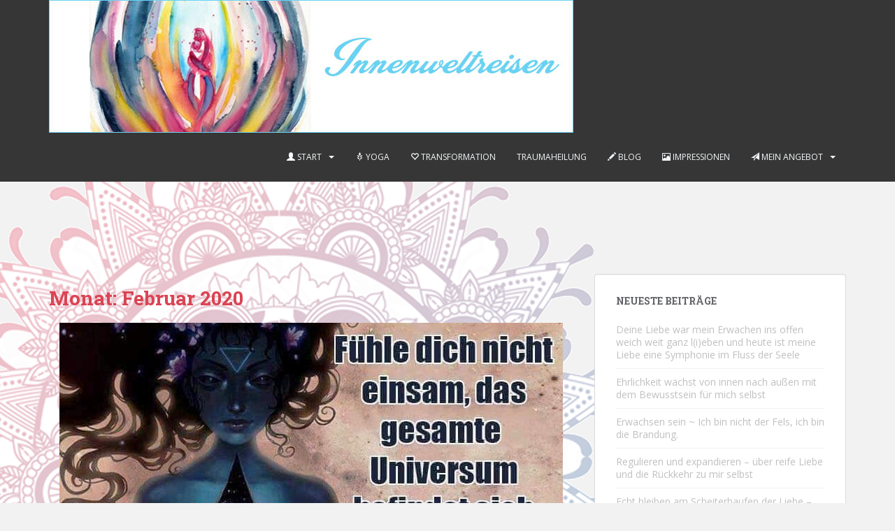

--- FILE ---
content_type: text/html; charset=UTF-8
request_url: http://www.innenweltreisen.at/2020/02/
body_size: 63576
content:

Warning: Trying to access array offset on true in /home/.sites/285/site2691155/web/wp-content/plugins/wc-gallery/includes/functions.php on line 758

Warning: Trying to access array offset on true in /home/.sites/285/site2691155/web/wp-content/plugins/wc-gallery/includes/functions.php on line 759

Warning: Trying to access array offset on true in /home/.sites/285/site2691155/web/wp-content/plugins/wc-gallery/includes/functions.php on line 760

Warning: Trying to access array offset on true in /home/.sites/285/site2691155/web/wp-content/plugins/wc-gallery/includes/functions.php on line 761
<!doctype html>
<!--[if !IE]>
<html class="no-js non-ie" lang="de"> <![endif]-->
<!--[if IE 7 ]>
<html class="no-js ie7" lang="de"> <![endif]-->
<!--[if IE 8 ]>
<html class="no-js ie8" lang="de"> <![endif]-->
<!--[if IE 9 ]>
<html class="no-js ie9" lang="de"> <![endif]-->
<!--[if gt IE 9]><!-->
<html class="no-js" lang="de"> <!--<![endif]-->
<head>
<meta charset="UTF-8">
<meta name="viewport" content="width=device-width, initial-scale=1">
<meta name="theme-color" content="">
<link rel="profile" href="http://gmpg.org/xfn/11">

<title>Februar 2020 &#8211; innenweltreisen.at</title>
<meta name='robots' content='max-image-preview:large' />
	<style>img:is([sizes="auto" i], [sizes^="auto," i]) { contain-intrinsic-size: 3000px 1500px }</style>
	<link rel='dns-prefetch' href='//fonts.googleapis.com' />
<link rel="alternate" type="application/rss+xml" title="innenweltreisen.at &raquo; Feed" href="http://www.innenweltreisen.at/feed/" />
<link rel="alternate" type="application/rss+xml" title="innenweltreisen.at &raquo; Kommentar-Feed" href="http://www.innenweltreisen.at/comments/feed/" />
<script type="text/javascript">
/* <![CDATA[ */
window._wpemojiSettings = {"baseUrl":"https:\/\/s.w.org\/images\/core\/emoji\/16.0.1\/72x72\/","ext":".png","svgUrl":"https:\/\/s.w.org\/images\/core\/emoji\/16.0.1\/svg\/","svgExt":".svg","source":{"concatemoji":"http:\/\/www.innenweltreisen.at\/wp-includes\/js\/wp-emoji-release.min.js?ver=6.8.3"}};
/*! This file is auto-generated */
!function(s,n){var o,i,e;function c(e){try{var t={supportTests:e,timestamp:(new Date).valueOf()};sessionStorage.setItem(o,JSON.stringify(t))}catch(e){}}function p(e,t,n){e.clearRect(0,0,e.canvas.width,e.canvas.height),e.fillText(t,0,0);var t=new Uint32Array(e.getImageData(0,0,e.canvas.width,e.canvas.height).data),a=(e.clearRect(0,0,e.canvas.width,e.canvas.height),e.fillText(n,0,0),new Uint32Array(e.getImageData(0,0,e.canvas.width,e.canvas.height).data));return t.every(function(e,t){return e===a[t]})}function u(e,t){e.clearRect(0,0,e.canvas.width,e.canvas.height),e.fillText(t,0,0);for(var n=e.getImageData(16,16,1,1),a=0;a<n.data.length;a++)if(0!==n.data[a])return!1;return!0}function f(e,t,n,a){switch(t){case"flag":return n(e,"\ud83c\udff3\ufe0f\u200d\u26a7\ufe0f","\ud83c\udff3\ufe0f\u200b\u26a7\ufe0f")?!1:!n(e,"\ud83c\udde8\ud83c\uddf6","\ud83c\udde8\u200b\ud83c\uddf6")&&!n(e,"\ud83c\udff4\udb40\udc67\udb40\udc62\udb40\udc65\udb40\udc6e\udb40\udc67\udb40\udc7f","\ud83c\udff4\u200b\udb40\udc67\u200b\udb40\udc62\u200b\udb40\udc65\u200b\udb40\udc6e\u200b\udb40\udc67\u200b\udb40\udc7f");case"emoji":return!a(e,"\ud83e\udedf")}return!1}function g(e,t,n,a){var r="undefined"!=typeof WorkerGlobalScope&&self instanceof WorkerGlobalScope?new OffscreenCanvas(300,150):s.createElement("canvas"),o=r.getContext("2d",{willReadFrequently:!0}),i=(o.textBaseline="top",o.font="600 32px Arial",{});return e.forEach(function(e){i[e]=t(o,e,n,a)}),i}function t(e){var t=s.createElement("script");t.src=e,t.defer=!0,s.head.appendChild(t)}"undefined"!=typeof Promise&&(o="wpEmojiSettingsSupports",i=["flag","emoji"],n.supports={everything:!0,everythingExceptFlag:!0},e=new Promise(function(e){s.addEventListener("DOMContentLoaded",e,{once:!0})}),new Promise(function(t){var n=function(){try{var e=JSON.parse(sessionStorage.getItem(o));if("object"==typeof e&&"number"==typeof e.timestamp&&(new Date).valueOf()<e.timestamp+604800&&"object"==typeof e.supportTests)return e.supportTests}catch(e){}return null}();if(!n){if("undefined"!=typeof Worker&&"undefined"!=typeof OffscreenCanvas&&"undefined"!=typeof URL&&URL.createObjectURL&&"undefined"!=typeof Blob)try{var e="postMessage("+g.toString()+"("+[JSON.stringify(i),f.toString(),p.toString(),u.toString()].join(",")+"));",a=new Blob([e],{type:"text/javascript"}),r=new Worker(URL.createObjectURL(a),{name:"wpTestEmojiSupports"});return void(r.onmessage=function(e){c(n=e.data),r.terminate(),t(n)})}catch(e){}c(n=g(i,f,p,u))}t(n)}).then(function(e){for(var t in e)n.supports[t]=e[t],n.supports.everything=n.supports.everything&&n.supports[t],"flag"!==t&&(n.supports.everythingExceptFlag=n.supports.everythingExceptFlag&&n.supports[t]);n.supports.everythingExceptFlag=n.supports.everythingExceptFlag&&!n.supports.flag,n.DOMReady=!1,n.readyCallback=function(){n.DOMReady=!0}}).then(function(){return e}).then(function(){var e;n.supports.everything||(n.readyCallback(),(e=n.source||{}).concatemoji?t(e.concatemoji):e.wpemoji&&e.twemoji&&(t(e.twemoji),t(e.wpemoji)))}))}((window,document),window._wpemojiSettings);
/* ]]> */
</script>
<style id='wp-emoji-styles-inline-css' type='text/css'>

	img.wp-smiley, img.emoji {
		display: inline !important;
		border: none !important;
		box-shadow: none !important;
		height: 1em !important;
		width: 1em !important;
		margin: 0 0.07em !important;
		vertical-align: -0.1em !important;
		background: none !important;
		padding: 0 !important;
	}
</style>
<link rel='stylesheet' id='wp-block-library-css' href='http://www.innenweltreisen.at/wp-includes/css/dist/block-library/style.min.css?ver=6.8.3' type='text/css' media='all' />
<style id='classic-theme-styles-inline-css' type='text/css'>
/*! This file is auto-generated */
.wp-block-button__link{color:#fff;background-color:#32373c;border-radius:9999px;box-shadow:none;text-decoration:none;padding:calc(.667em + 2px) calc(1.333em + 2px);font-size:1.125em}.wp-block-file__button{background:#32373c;color:#fff;text-decoration:none}
</style>
<style id='global-styles-inline-css' type='text/css'>
:root{--wp--preset--aspect-ratio--square: 1;--wp--preset--aspect-ratio--4-3: 4/3;--wp--preset--aspect-ratio--3-4: 3/4;--wp--preset--aspect-ratio--3-2: 3/2;--wp--preset--aspect-ratio--2-3: 2/3;--wp--preset--aspect-ratio--16-9: 16/9;--wp--preset--aspect-ratio--9-16: 9/16;--wp--preset--color--black: #000000;--wp--preset--color--cyan-bluish-gray: #abb8c3;--wp--preset--color--white: #ffffff;--wp--preset--color--pale-pink: #f78da7;--wp--preset--color--vivid-red: #cf2e2e;--wp--preset--color--luminous-vivid-orange: #ff6900;--wp--preset--color--luminous-vivid-amber: #fcb900;--wp--preset--color--light-green-cyan: #7bdcb5;--wp--preset--color--vivid-green-cyan: #00d084;--wp--preset--color--pale-cyan-blue: #8ed1fc;--wp--preset--color--vivid-cyan-blue: #0693e3;--wp--preset--color--vivid-purple: #9b51e0;--wp--preset--gradient--vivid-cyan-blue-to-vivid-purple: linear-gradient(135deg,rgba(6,147,227,1) 0%,rgb(155,81,224) 100%);--wp--preset--gradient--light-green-cyan-to-vivid-green-cyan: linear-gradient(135deg,rgb(122,220,180) 0%,rgb(0,208,130) 100%);--wp--preset--gradient--luminous-vivid-amber-to-luminous-vivid-orange: linear-gradient(135deg,rgba(252,185,0,1) 0%,rgba(255,105,0,1) 100%);--wp--preset--gradient--luminous-vivid-orange-to-vivid-red: linear-gradient(135deg,rgba(255,105,0,1) 0%,rgb(207,46,46) 100%);--wp--preset--gradient--very-light-gray-to-cyan-bluish-gray: linear-gradient(135deg,rgb(238,238,238) 0%,rgb(169,184,195) 100%);--wp--preset--gradient--cool-to-warm-spectrum: linear-gradient(135deg,rgb(74,234,220) 0%,rgb(151,120,209) 20%,rgb(207,42,186) 40%,rgb(238,44,130) 60%,rgb(251,105,98) 80%,rgb(254,248,76) 100%);--wp--preset--gradient--blush-light-purple: linear-gradient(135deg,rgb(255,206,236) 0%,rgb(152,150,240) 100%);--wp--preset--gradient--blush-bordeaux: linear-gradient(135deg,rgb(254,205,165) 0%,rgb(254,45,45) 50%,rgb(107,0,62) 100%);--wp--preset--gradient--luminous-dusk: linear-gradient(135deg,rgb(255,203,112) 0%,rgb(199,81,192) 50%,rgb(65,88,208) 100%);--wp--preset--gradient--pale-ocean: linear-gradient(135deg,rgb(255,245,203) 0%,rgb(182,227,212) 50%,rgb(51,167,181) 100%);--wp--preset--gradient--electric-grass: linear-gradient(135deg,rgb(202,248,128) 0%,rgb(113,206,126) 100%);--wp--preset--gradient--midnight: linear-gradient(135deg,rgb(2,3,129) 0%,rgb(40,116,252) 100%);--wp--preset--font-size--small: 13px;--wp--preset--font-size--medium: 20px;--wp--preset--font-size--large: 36px;--wp--preset--font-size--x-large: 42px;--wp--preset--spacing--20: 0.44rem;--wp--preset--spacing--30: 0.67rem;--wp--preset--spacing--40: 1rem;--wp--preset--spacing--50: 1.5rem;--wp--preset--spacing--60: 2.25rem;--wp--preset--spacing--70: 3.38rem;--wp--preset--spacing--80: 5.06rem;--wp--preset--shadow--natural: 6px 6px 9px rgba(0, 0, 0, 0.2);--wp--preset--shadow--deep: 12px 12px 50px rgba(0, 0, 0, 0.4);--wp--preset--shadow--sharp: 6px 6px 0px rgba(0, 0, 0, 0.2);--wp--preset--shadow--outlined: 6px 6px 0px -3px rgba(255, 255, 255, 1), 6px 6px rgba(0, 0, 0, 1);--wp--preset--shadow--crisp: 6px 6px 0px rgba(0, 0, 0, 1);}:where(.is-layout-flex){gap: 0.5em;}:where(.is-layout-grid){gap: 0.5em;}body .is-layout-flex{display: flex;}.is-layout-flex{flex-wrap: wrap;align-items: center;}.is-layout-flex > :is(*, div){margin: 0;}body .is-layout-grid{display: grid;}.is-layout-grid > :is(*, div){margin: 0;}:where(.wp-block-columns.is-layout-flex){gap: 2em;}:where(.wp-block-columns.is-layout-grid){gap: 2em;}:where(.wp-block-post-template.is-layout-flex){gap: 1.25em;}:where(.wp-block-post-template.is-layout-grid){gap: 1.25em;}.has-black-color{color: var(--wp--preset--color--black) !important;}.has-cyan-bluish-gray-color{color: var(--wp--preset--color--cyan-bluish-gray) !important;}.has-white-color{color: var(--wp--preset--color--white) !important;}.has-pale-pink-color{color: var(--wp--preset--color--pale-pink) !important;}.has-vivid-red-color{color: var(--wp--preset--color--vivid-red) !important;}.has-luminous-vivid-orange-color{color: var(--wp--preset--color--luminous-vivid-orange) !important;}.has-luminous-vivid-amber-color{color: var(--wp--preset--color--luminous-vivid-amber) !important;}.has-light-green-cyan-color{color: var(--wp--preset--color--light-green-cyan) !important;}.has-vivid-green-cyan-color{color: var(--wp--preset--color--vivid-green-cyan) !important;}.has-pale-cyan-blue-color{color: var(--wp--preset--color--pale-cyan-blue) !important;}.has-vivid-cyan-blue-color{color: var(--wp--preset--color--vivid-cyan-blue) !important;}.has-vivid-purple-color{color: var(--wp--preset--color--vivid-purple) !important;}.has-black-background-color{background-color: var(--wp--preset--color--black) !important;}.has-cyan-bluish-gray-background-color{background-color: var(--wp--preset--color--cyan-bluish-gray) !important;}.has-white-background-color{background-color: var(--wp--preset--color--white) !important;}.has-pale-pink-background-color{background-color: var(--wp--preset--color--pale-pink) !important;}.has-vivid-red-background-color{background-color: var(--wp--preset--color--vivid-red) !important;}.has-luminous-vivid-orange-background-color{background-color: var(--wp--preset--color--luminous-vivid-orange) !important;}.has-luminous-vivid-amber-background-color{background-color: var(--wp--preset--color--luminous-vivid-amber) !important;}.has-light-green-cyan-background-color{background-color: var(--wp--preset--color--light-green-cyan) !important;}.has-vivid-green-cyan-background-color{background-color: var(--wp--preset--color--vivid-green-cyan) !important;}.has-pale-cyan-blue-background-color{background-color: var(--wp--preset--color--pale-cyan-blue) !important;}.has-vivid-cyan-blue-background-color{background-color: var(--wp--preset--color--vivid-cyan-blue) !important;}.has-vivid-purple-background-color{background-color: var(--wp--preset--color--vivid-purple) !important;}.has-black-border-color{border-color: var(--wp--preset--color--black) !important;}.has-cyan-bluish-gray-border-color{border-color: var(--wp--preset--color--cyan-bluish-gray) !important;}.has-white-border-color{border-color: var(--wp--preset--color--white) !important;}.has-pale-pink-border-color{border-color: var(--wp--preset--color--pale-pink) !important;}.has-vivid-red-border-color{border-color: var(--wp--preset--color--vivid-red) !important;}.has-luminous-vivid-orange-border-color{border-color: var(--wp--preset--color--luminous-vivid-orange) !important;}.has-luminous-vivid-amber-border-color{border-color: var(--wp--preset--color--luminous-vivid-amber) !important;}.has-light-green-cyan-border-color{border-color: var(--wp--preset--color--light-green-cyan) !important;}.has-vivid-green-cyan-border-color{border-color: var(--wp--preset--color--vivid-green-cyan) !important;}.has-pale-cyan-blue-border-color{border-color: var(--wp--preset--color--pale-cyan-blue) !important;}.has-vivid-cyan-blue-border-color{border-color: var(--wp--preset--color--vivid-cyan-blue) !important;}.has-vivid-purple-border-color{border-color: var(--wp--preset--color--vivid-purple) !important;}.has-vivid-cyan-blue-to-vivid-purple-gradient-background{background: var(--wp--preset--gradient--vivid-cyan-blue-to-vivid-purple) !important;}.has-light-green-cyan-to-vivid-green-cyan-gradient-background{background: var(--wp--preset--gradient--light-green-cyan-to-vivid-green-cyan) !important;}.has-luminous-vivid-amber-to-luminous-vivid-orange-gradient-background{background: var(--wp--preset--gradient--luminous-vivid-amber-to-luminous-vivid-orange) !important;}.has-luminous-vivid-orange-to-vivid-red-gradient-background{background: var(--wp--preset--gradient--luminous-vivid-orange-to-vivid-red) !important;}.has-very-light-gray-to-cyan-bluish-gray-gradient-background{background: var(--wp--preset--gradient--very-light-gray-to-cyan-bluish-gray) !important;}.has-cool-to-warm-spectrum-gradient-background{background: var(--wp--preset--gradient--cool-to-warm-spectrum) !important;}.has-blush-light-purple-gradient-background{background: var(--wp--preset--gradient--blush-light-purple) !important;}.has-blush-bordeaux-gradient-background{background: var(--wp--preset--gradient--blush-bordeaux) !important;}.has-luminous-dusk-gradient-background{background: var(--wp--preset--gradient--luminous-dusk) !important;}.has-pale-ocean-gradient-background{background: var(--wp--preset--gradient--pale-ocean) !important;}.has-electric-grass-gradient-background{background: var(--wp--preset--gradient--electric-grass) !important;}.has-midnight-gradient-background{background: var(--wp--preset--gradient--midnight) !important;}.has-small-font-size{font-size: var(--wp--preset--font-size--small) !important;}.has-medium-font-size{font-size: var(--wp--preset--font-size--medium) !important;}.has-large-font-size{font-size: var(--wp--preset--font-size--large) !important;}.has-x-large-font-size{font-size: var(--wp--preset--font-size--x-large) !important;}
:where(.wp-block-post-template.is-layout-flex){gap: 1.25em;}:where(.wp-block-post-template.is-layout-grid){gap: 1.25em;}
:where(.wp-block-columns.is-layout-flex){gap: 2em;}:where(.wp-block-columns.is-layout-grid){gap: 2em;}
:root :where(.wp-block-pullquote){font-size: 1.5em;line-height: 1.6;}
</style>
<link rel='stylesheet' id='SFSImainCss-css' href='http://www.innenweltreisen.at/wp-content/plugins/ultimate-social-media-icons/css/sfsi-style.css?ver=2.9.5' type='text/css' media='all' />
<link rel='stylesheet' id='wc-gallery-style-css' href='http://www.innenweltreisen.at/wp-content/plugins/wc-gallery/includes/css/style.css?ver=1.67' type='text/css' media='all' />
<link rel='stylesheet' id='wc-gallery-popup-style-css' href='http://www.innenweltreisen.at/wp-content/plugins/wc-gallery/includes/css/magnific-popup.css?ver=1.1.0' type='text/css' media='all' />
<link rel='stylesheet' id='wc-gallery-flexslider-style-css' href='http://www.innenweltreisen.at/wp-content/plugins/wc-gallery/includes/vendors/flexslider/flexslider.css?ver=2.6.1' type='text/css' media='all' />
<link rel='stylesheet' id='wc-gallery-owlcarousel-style-css' href='http://www.innenweltreisen.at/wp-content/plugins/wc-gallery/includes/vendors/owlcarousel/assets/owl.carousel.css?ver=2.1.4' type='text/css' media='all' />
<link rel='stylesheet' id='wc-gallery-owlcarousel-theme-style-css' href='http://www.innenweltreisen.at/wp-content/plugins/wc-gallery/includes/vendors/owlcarousel/assets/owl.theme.default.css?ver=2.1.4' type='text/css' media='all' />
<link rel='stylesheet' id='sparkling-bootstrap-css' href='http://www.innenweltreisen.at/wp-content/themes/sparkling/assets/css/bootstrap.min.css?ver=6.8.3' type='text/css' media='all' />
<link rel='stylesheet' id='sparkling-icons-css' href='http://www.innenweltreisen.at/wp-content/themes/sparkling/assets/css/fontawesome-all.min.css?ver=5.1.1.' type='text/css' media='all' />
<link rel='stylesheet' id='sparkling-fonts-css' href='//fonts.googleapis.com/css?family=Open+Sans%3A400italic%2C400%2C600%2C700%7CRoboto+Slab%3A400%2C300%2C700&#038;ver=6.8.3' type='text/css' media='all' />
<link rel='stylesheet' id='sparkling-style-css' href='http://www.innenweltreisen.at/wp-content/themes/sparkling/style.css?ver=2.4.2' type='text/css' media='all' />
<script type="text/javascript" src="http://www.innenweltreisen.at/wp-includes/js/jquery/jquery.min.js?ver=3.7.1" id="jquery-core-js"></script>
<script type="text/javascript" src="http://www.innenweltreisen.at/wp-includes/js/jquery/jquery-migrate.min.js?ver=3.4.1" id="jquery-migrate-js"></script>
<script type="text/javascript" src="http://www.innenweltreisen.at/wp-content/themes/sparkling/assets/js/vendor/bootstrap.min.js?ver=6.8.3" id="sparkling-bootstrapjs-js"></script>
<script type="text/javascript" src="http://www.innenweltreisen.at/wp-content/themes/sparkling/assets/js/functions.js?ver=20180503" id="sparkling-functions-js"></script>
<link rel="https://api.w.org/" href="http://www.innenweltreisen.at/wp-json/" /><link rel="EditURI" type="application/rsd+xml" title="RSD" href="http://www.innenweltreisen.at/xmlrpc.php?rsd" />
<meta name="generator" content="WordPress 6.8.3" />
<meta name="follow.[base64]" content="FAkEWSBW2fLXDPFAXKre"/><meta property="og:image" content="http://www.innenweltreisen.at/wp-content/uploads/2020/02/83085089_537110063572799_49250282609049600_n.jpg" data-id="sfsi"><meta property="twitter:card" content="summary_large_image" data-id="sfsi"><meta property="twitter:image" content="http://www.innenweltreisen.at/wp-content/uploads/2020/02/83085089_537110063572799_49250282609049600_n.jpg" data-id="sfsi"><meta property="og:image:type" content="" data-id="sfsi" /><meta property="og:image:width" content="720" data-id="sfsi" /><meta property="og:image:height" content="720" data-id="sfsi" /><meta property="og:url" content="http://www.innenweltreisen.at/2020/02/15/wo-bin-ich-wenn-ich-schreibe/" data-id="sfsi" /><meta property="og:description" content="
Die an mich
herangetragene Frage „wo bist du wenn du schreibst?“ hat einen tiefen längeren
Prozess der Klärung in Bewegung gebracht. Ich schreibe durchgehend jeden Tag
seit ich diese Kulturtechnik gelernt habe. Überall wo sich mein Körper gerade
befindet, im Bett, am Klo, am Straßenrand, am Schreibtisch, neben der Donau
sitzend, im Zug, am Friedhof … der äußere Ort ist beliebig. Ohne Zettel und
Stift gehe ich nirgendwo hin. Im
Schreiben entsteht ein innerer Raum in dem ich ganz bei mir bin und mich
radikal authentisch ausdrücke. 



Seit meinem achten
Lebensjahr wird trotz der Legasthenie Seite um Seite gefüllt mit allem
Möglichen und Unmöglichen. Das Tagebuch war viele Jahre lang der einzige
sichere Ausdrucksort. Umgeben von einem menschlichen Minenfeld wo ständiges Aufpassen
nötig war und jedes Wort letztlich früher oder später gegen mich verwendet
wurde, war Schreiben die Rettung in Form eines geduldigen, verständnisvollen
Gegenübers. Für Zettel und Stift war ich, im Gegensatz zum Außen, okay wie ich
war. Menschen haben mir schon immer viel anvertraut und gleichzeitig deutlich
gemacht, dass das Anvertraute nicht weitergegeben werden soll. 



Das Tagebuch als Überlebensquelle, um all die äußeren Eindrücke zurückzufahren und mit mir selbst zu sein. Da ströme ich aus dem Nichts zusammen, alles wird langsam und es findet sich ein Tempo, das mir entspricht. Wo sonst alle Sinne nach außen streben (müssen?), darf ich hier schutzlos in mir sein. Ich komme zu mir und werde innerlich klarer. Ich erfasse, halte, verstehe und überschreite mich, wenn ich schreibe. Ein innerer Dialog entwickelt sich. Berührbar von allem öffnen sich die Dimensionen. Egal was passiert ich bin da. Schutzlos den Einfällen die Ehre geben ist ein Genuss. Alle Anteile von Licht- und Schattenreichen Dämonen, Engel, Schlangen, Götter überkommen, ergreifen und überfallen mich. Auf einem weißen Blatt wickeln sich Licht und Dunkelheit ein. Irgendetwas schreibt mich. Radikal ehrlich ausdrückend erschaudern bis ergeilen sich in der Langsamkeit des Schreibens alle Sinne am Prozess. Es ist ein Erfassen all dessen was sich zeigt. Da sein dürfen ohne Fragen und Antworten empfangen. Ich wandle mich, wenn ich schreibe. Es ist auch ein mich herausschreiben aus den zugeschriebenen Geschichten. Im Schreiben kann ich meine Identitäten und alle Machtstrukturen hinter mir lassend verlassen. Mein ängstliches Selbst fällt weg und ich darf alles und nichts sein. Auch alles was ich nicht bin und gerne wäre. Es erschließen sich Räume die noch nicht zugänglich waren. Das ganz Andere und doch auch eigene teilt sich mit. Grenzenlos wortreich bin ich da. Einfach da sein und Raum halten für den Schreibprozess. Alles ausblendend was sonst um mich scheinbar real ist. Ganz in mir im Zentrum des inneren Seins schreibe ich. Da kann ich mich auch in allem Ungewohnten und Unbehaglichen spürend einlassen. Vielleicht bin ich einfach still, wenn ich schreibe. Identitätslos werden die auftauchenden Phänomene wahrgenommen. Ich verabschiede mich und bin dennoch da, um der Wahrhaftigkeit die Ehre zu geben. Nichts findet in allem seinen Ausdruck.



Warum ich dann ausgerechnet
Mathematik studiert habe? Keine Ahnung! Es war vielleicht eine sinnentleerte
Trotzreaktion etwas zu machen, was meine beiden Germanisteneltern mir nicht
zutrauten. Hier war ein Bereich wo sie mir nicht drein reden konnten, weil sie
es nicht verstanden. Dieses Vermeiden von Kritik und mich verstecken vor dem Schmerz
des Abgelehnt Werdens hat mich weit von mir entfremdet. Und ich büße für diesen
Fehler seither mit zunehmender Qual, die eine innere Träumerei vom Schreiben zu
leben als illusionäres Luftschloss offenbart. So lasse ich mich schreibend
träumen, um Bekenntnis abzulegen wie es mir geht und was sich in und durch mich
bewegt. Dieser Blog erfüllt einen
Kindheitstraum und macht mich sichtbar. Hier kann ich meine Wahrnehmungen
ganz wahrhaftig spürend, fühlend und sinnend ausdrücken in radikalen, unzensurierten
Worten. Hier bekomme ich ein ja von mir. 



Das Schreiben erfüllt mich mit großer Dankbarkeit! Wenn es dann auch noch gelesen wird und mich greif- und nahbarer macht, falle ich in die Glückseligkeit. 
" data-id="sfsi" /><meta property="og:title" content="Wo bin ich, wenn ich schreibe &#8230;" data-id="sfsi" /><style type="text/css">.btn-default, .label-default, .flex-caption h2, .btn.btn-default.read-more,button,
              .navigation .wp-pagenavi-pagination span.current,.navigation .wp-pagenavi-pagination a:hover,
              .woocommerce a.button, .woocommerce button.button,
              .woocommerce input.button, .woocommerce #respond input#submit.alt,
              .woocommerce a.button, .woocommerce button.button,
              .woocommerce a.button.alt, .woocommerce button.button.alt, .woocommerce input.button.alt { background-color: #806b91; border-color: #806b91;}.site-main [class*="navigation"] a, .more-link, .pagination>li>a, .pagination>li>span, .cfa-button { color: #806b91}.cfa-button {border-color: #806b91;}.btn-default:hover, .btn-default:focus,.label-default[href]:hover, .label-default[href]:focus, .tagcloud a:hover, .tagcloud a:focus, button, .main-content [class*="navigation"] a:hover, .main-content [class*="navigation"] a:focus, #infinite-handle span:hover, #infinite-handle span:focus-within, .btn.btn-default.read-more:hover, .btn.btn-default.read-more:focus, .btn-default:hover, .btn-default:focus, .scroll-to-top:hover, .scroll-to-top:focus, .btn-default:active, .btn-default.active, .site-main [class*="navigation"] a:hover, .site-main [class*="navigation"] a:focus, .more-link:hover, .more-link:focus, #image-navigation .nav-previous a:hover, #image-navigation .nav-previous a:focus, #image-navigation .nav-next a:hover, #image-navigation .nav-next a:focus, .cfa-button:hover, .cfa-button:focus, .woocommerce a.button:hover, .woocommerce a.button:focus, .woocommerce button.button:hover, .woocommerce button.button:focus, .woocommerce input.button:hover, .woocommerce input.button:focus, .woocommerce #respond input#submit.alt:hover, .woocommerce #respond input#submit.alt:focus, .woocommerce a.button:hover, .woocommerce a.button:focus, .woocommerce button.button:hover, .woocommerce button.button:focus, .woocommerce input.button:hover, .woocommerce input.button:focus, .woocommerce a.button.alt:hover, .woocommerce a.button.alt:focus, .woocommerce button.button.alt:hover, .woocommerce button.button.alt:focus, .woocommerce input.button.alt:hover, .woocommerce input.button.alt:focus, a:hover .flex-caption h2 { background-color: #806b91; border-color: #806b91; }.pagination>li>a:focus, .pagination>li>a:hover, .pagination>li>span:focus-within, .pagination>li>span:hover {color: #806b91;}.navbar-default .navbar-nav > li:hover > a, .navbar-default .navbar-nav > li:focus-within > a, .navbar-nav > li:hover > .caret, .navbar-nav > li:focus-within > .caret, .navbar-default .navbar-nav.sparkling-mobile-menu > li.open > a, .navbar-default .navbar-nav.sparkling-mobile-menu > li.open > .caret, .navbar-default .navbar-nav > li:hover, .navbar-default .navbar-nav > li:focus-within, .navbar-default .navbar-nav > .active > a, .navbar-default .navbar-nav > .active > .caret, .navbar-default .navbar-nav > .active > a:hover, .navbar-default .navbar-nav > .active > a:focus, .navbar-default .navbar-nav > li > a:hover, .navbar-default .navbar-nav > li > a:focus, .navbar-default .navbar-nav > .open > a, .navbar-default .navbar-nav > .open > a:hover, .navbar-default .navbar-nav > .open > a:focus {color: #bababa;}@media (max-width: 767px){ .navbar-default .navbar-nav > li.open > a, .navbar-default .navbar-nav > li.open > .caret { color: #bababa !important; } }</style><style type="text/css">.recentcomments a{display:inline !important;padding:0 !important;margin:0 !important;}</style>		<style type="text/css">
				.navbar > .container .navbar-brand {
			color: #dadada;
		}
		</style>
	<style type="text/css" id="custom-background-css">
body.custom-background { background-image: url("http://www.innenweltreisen.at/wp-content/uploads/2017/08/background_mandala3.png"); background-position: center top; background-size: auto; background-repeat: no-repeat; background-attachment: fixed; }
</style>
	
</head>

<body class="archive date custom-background wp-theme-sparkling sfsi_actvite_theme_shaded_dark">
	<a class="sr-only sr-only-focusable" href="#content">Skip to main content</a>
<div id="page" class="hfeed site">

	<header id="masthead" class="site-header" role="banner">
		<nav class="navbar navbar-default
		navbar-fixed-top" role="navigation">
			<div class="container">
				<div class="row">
					<div class="site-navigation-inner col-sm-12">
						<div class="navbar-header">


														<div id="logo">
																																<a href="http://www.innenweltreisen.at/"><img src="http://www.innenweltreisen.at/wp-content/uploads/2017/08/header_start.jpg"  height="190" width="750" alt="innenweltreisen.at"/></a>
																																</div><!-- end of #logo -->

							<button type="button" class="btn navbar-toggle" data-toggle="collapse" data-target=".navbar-ex1-collapse">
								<span class="sr-only">Toggle navigation</span>
								<span class="icon-bar"></span>
								<span class="icon-bar"></span>
								<span class="icon-bar"></span>
							</button>
						</div>



						<div class="collapse navbar-collapse navbar-ex1-collapse"><ul id="menu-menu1" class="nav navbar-nav"><li id="menu-item-100" class="menu-item menu-item-type-post_type menu-item-object-page menu-item-home menu-item-has-children menu-item-100 dropdown"><a title="Start" href="http://www.innenweltreisen.at/"><span class="glyphicon glyphicon glyphicon-user"></span>&nbsp;Start</a><span class="caret sparkling-dropdown"></span>
<ul role="menu" class=" dropdown-menu">
	<li id="menu-item-207" class="menu-item menu-item-type-post_type menu-item-object-page menu-item-207"><a href="http://www.innenweltreisen.at/ein-anfang/">Ein Anfang</a></li>
	<li id="menu-item-628" class="menu-item menu-item-type-post_type menu-item-object-page menu-item-628"><a href="http://www.innenweltreisen.at/der-weg-zu-mir/">Der Weg zu mir</a></li>
	<li id="menu-item-631" class="menu-item menu-item-type-post_type menu-item-object-page menu-item-631"><a href="http://www.innenweltreisen.at/vision-fuer-die-zukunft/">Vision für die Zukunft</a></li>
</ul>
</li>
<li id="menu-item-101" class="menu-item menu-item-type-post_type menu-item-object-page menu-item-101"><a title="Yoga" href="http://www.innenweltreisen.at/yoga/"><span class="glyphicon glyphicon glyphicon-grain"></span>&nbsp;Yoga</a></li>
<li id="menu-item-99" class="menu-item menu-item-type-post_type menu-item-object-page menu-item-99"><a title="Transformation" href="http://www.innenweltreisen.at/transformation/"><span class="glyphicon glyphicon glyphicon-heart-empty"></span>&nbsp;Transformation</a></li>
<li id="menu-item-768" class="menu-item menu-item-type-post_type menu-item-object-page menu-item-768"><a href="http://www.innenweltreisen.at/traumaheilung/">Traumaheilung</a></li>
<li id="menu-item-148" class="menu-item menu-item-type-post_type menu-item-object-page current_page_parent menu-item-148"><a title="Blog" href="http://www.innenweltreisen.at/blog/"><span class="glyphicon glyphicon glyphicon-pencil"></span>&nbsp;Blog</a></li>
<li id="menu-item-26" class="menu-item menu-item-type-post_type menu-item-object-page menu-item-26"><a title="Impressionen" href="http://www.innenweltreisen.at/galerie/"><span class="glyphicon glyphicon glyphicon-picture"></span>&nbsp;Impressionen</a></li>
<li id="menu-item-98" class="menu-item menu-item-type-post_type menu-item-object-page menu-item-has-children menu-item-98 dropdown"><a title="Mein Angebot" href="http://www.innenweltreisen.at/mein-angebot/"><span class="glyphicon  glyphicon glyphicon-send"></span>&nbsp;Mein Angebot</a><span class="caret sparkling-dropdown"></span>
<ul role="menu" class=" dropdown-menu">
	<li id="menu-item-161" class="menu-item menu-item-type-post_type menu-item-object-page menu-item-161"><a href="http://www.innenweltreisen.at/ueber-mich-2/">Über Mich</a></li>
	<li id="menu-item-79" class="menu-item menu-item-type-post_type menu-item-object-page menu-item-79"><a title="Kontakt" href="http://www.innenweltreisen.at/kontakt/"><span class="glyphicon glyphicon glyphicon-earphone"></span>&nbsp;Kontakt</a></li>
	<li id="menu-item-162" class="menu-item menu-item-type-post_type menu-item-object-page menu-item-162"><a href="http://www.innenweltreisen.at/links/">Netzwerk</a></li>
</ul>
</li>
</ul></div>


					</div>
				</div>
			</div>
		</nav><!-- .site-navigation -->
	</header><!-- #masthead -->

	<div id="content" class="site-content">

		<div class="top-section">
								</div>

		<div class="container main-content-area">
						<div class="row side-pull-left">
				<div class="main-content-inner col-sm-12 col-md-8">

	 <div id="primary" class="content-area">
		 <main id="main" class="site-main" role="main">

			
				<header class="page-header">
					<h1 class="page-title">Monat: <span>Februar 2020</span></h1>				</header><!-- .page-header -->

				
<article id="post-815" class="post-815 post type-post status-publish format-standard has-post-thumbnail hentry category-allgemein">
	<div class="blog-item-wrap">
				<a href="http://www.innenweltreisen.at/2020/02/15/wo-bin-ich-wenn-ich-schreibe/" title="Wo bin ich, wenn ich schreibe &#8230;" >
				<img width="720" height="410" src="http://www.innenweltreisen.at/wp-content/uploads/2020/02/83085089_537110063572799_49250282609049600_n-720x410.jpg" class="single-featured wp-post-image" alt="" decoding="async" fetchpriority="high" />			</a>
		<div class="post-inner-content">
			<header class="entry-header page-header">

				<h2 class="entry-title"><a href="http://www.innenweltreisen.at/2020/02/15/wo-bin-ich-wenn-ich-schreibe/" rel="bookmark">Wo bin ich, wenn ich schreibe &#8230;</a></h2>

								<div class="entry-meta">
					<span class="posted-on"><i class="fa fa-calendar-alt"></i> <a href="http://www.innenweltreisen.at/2020/02/15/wo-bin-ich-wenn-ich-schreibe/" rel="bookmark"><time class="entry-date published" datetime="2020-02-15T20:51:28+01:00">15. Februar 2020</time><time class="updated" datetime="2020-02-15T20:57:28+01:00">15. Februar 2020</time></a></span><span class="byline"> <i class="fa fa-user"></i> <span class="author vcard"><a class="url fn n" href="http://www.innenweltreisen.at/author/hoeon/">hoeon</a></span></span>				<span class="comments-link"><i class="fa fa-comments"></i><a href="http://www.innenweltreisen.at/2020/02/15/wo-bin-ich-wenn-ich-schreibe/#respond">Schreib einen Kommentar</a></span>
				
				
				</div><!-- .entry-meta -->
							</header><!-- .entry-header -->

						<div class="entry-content">

				
<p>Die an mich
herangetragene Frage „wo bist du wenn du schreibst?“ hat einen tiefen längeren
Prozess der Klärung in Bewegung gebracht. Ich schreibe durchgehend jeden Tag
seit ich diese Kulturtechnik gelernt habe. Überall wo sich mein Körper gerade
befindet, im Bett, am Klo, am Straßenrand, am Schreibtisch, neben der Donau
sitzend, im Zug, am Friedhof … der äußere Ort ist beliebig. Ohne Zettel und
Stift gehe ich nirgendwo hin. <strong>Im
Schreiben entsteht ein innerer Raum in dem ich ganz bei mir bin und mich
radikal authentisch ausdrücke.</strong> </p>



<p>Seit meinem achten
Lebensjahr wird trotz der Legasthenie Seite um Seite gefüllt mit allem
Möglichen und Unmöglichen. Das Tagebuch war viele Jahre lang der einzige
sichere Ausdrucksort. Umgeben von einem menschlichen Minenfeld wo ständiges Aufpassen
nötig war und jedes Wort letztlich früher oder später gegen mich verwendet
wurde, war Schreiben die Rettung in Form eines geduldigen, verständnisvollen
Gegenübers. Für Zettel und Stift war ich, im Gegensatz zum Außen, okay wie ich
war. Menschen haben mir schon immer viel anvertraut und gleichzeitig deutlich
gemacht, dass das Anvertraute nicht weitergegeben werden soll. </p>



<p>Das Tagebuch als Überlebensquelle, um all die äußeren Eindrücke zurückzufahren und mit mir selbst zu sein. <strong>Da ströme ich aus dem Nichts zusammen, alles wird langsam und es findet sich ein Tempo, das mir entspricht.</strong> Wo sonst alle Sinne nach außen streben (müssen?), darf ich hier schutzlos in mir sein. Ich komme zu mir und werde innerlich klarer. <strong>Ich erfasse, halte, verstehe und überschreite mich, wenn ich schreibe. </strong>Ein innerer Dialog entwickelt sich. Berührbar von allem öffnen sich die Dimensionen. Egal was passiert ich bin da. Schutzlos den Einfällen die Ehre geben ist ein Genuss. Alle Anteile von Licht- und Schattenreichen Dämonen, Engel, Schlangen, Götter überkommen, ergreifen und überfallen mich. Auf einem weißen Blatt wickeln sich Licht und Dunkelheit ein. Irgendetwas schreibt mich. <strong>Radikal ehrlich ausdrückend erschaudern bis ergeilen sich in der Langsamkeit des Schreibens alle Sinne am Prozess.</strong> Es ist ein Erfassen all dessen was sich zeigt. Da sein dürfen ohne Fragen und Antworten empfangen. <strong>Ich wandle mich, wenn ich schreibe. Es ist auch ein mich herausschreiben aus den zugeschriebenen Geschichten.</strong> Im Schreiben kann ich meine Identitäten und alle Machtstrukturen hinter mir lassend verlassen. Mein ängstliches Selbst fällt weg und ich darf alles und nichts sein. Auch alles was ich nicht bin und gerne wäre. Es erschließen sich Räume die noch nicht zugänglich waren. <strong>Das ganz Andere und doch auch eigene teilt sich mit. Grenzenlos wortreich bin ich da.</strong> Einfach da sein und Raum halten für den Schreibprozess. Alles ausblendend was sonst um mich scheinbar real ist. <strong>Ganz in mir im Zentrum des inneren Seins schreibe ich.</strong> Da kann ich mich auch in allem Ungewohnten und Unbehaglichen spürend einlassen. <strong>Vielleicht bin ich einfach still, wenn ich schreibe.</strong> Identitätslos werden die auftauchenden Phänomene wahrgenommen. Ich verabschiede mich und bin dennoch da, um der Wahrhaftigkeit die Ehre zu geben. <strong>Nichts findet in allem seinen Ausdruck.</strong></p>



<p>Warum ich dann ausgerechnet
Mathematik studiert habe? Keine Ahnung! Es war vielleicht eine sinnentleerte
Trotzreaktion etwas zu machen, was meine beiden Germanisteneltern mir nicht
zutrauten. Hier war ein Bereich wo sie mir nicht drein reden konnten, weil sie
es nicht verstanden. Dieses Vermeiden von Kritik und mich verstecken vor dem Schmerz
des Abgelehnt Werdens hat mich weit von mir entfremdet. Und ich büße für diesen
Fehler seither mit zunehmender Qual, die eine innere Träumerei vom Schreiben zu
leben als illusionäres Luftschloss offenbart. So lasse ich mich schreibend
träumen, um Bekenntnis abzulegen wie es mir geht und was sich in und durch mich
bewegt. <strong>Dieser Blog erfüllt einen
Kindheitstraum und macht mich sichtbar.</strong> Hier kann ich meine Wahrnehmungen
ganz wahrhaftig spürend, fühlend und sinnend ausdrücken in radikalen, unzensurierten
Worten. Hier bekomme ich ein ja von mir. </p>



<p>Das Schreiben erfüllt mich mit großer Dankbarkeit! Wenn es dann auch noch gelesen wird und mich greif- und nahbarer macht, falle ich in die Glückseligkeit. </p>

							</div><!-- .entry-content -->
					</div>
	</div>
</article><!-- #post-## -->

		 </main><!-- #main -->
	 </div><!-- #primary -->

	</div><!-- close .main-content-inner -->
<div id="secondary" class="widget-area col-sm-12 col-md-4" role="complementary">
	<div class="well">
				
		<aside id="recent-posts-2" class="widget widget_recent_entries">
		<h3 class="widget-title">Neueste Beiträge</h3>
		<ul>
											<li>
					<a href="http://www.innenweltreisen.at/2025/11/01/deine-liebe-war-mein-erwachen-ins-offen-weich-weit-ganz-lieben-und-heute-ist-meine-liebe-eine-symphonie-im-fluss-der-seele/">Deine Liebe war mein Erwachen ins offen weich weit ganz l(i)eben und heute ist meine Liebe eine Symphonie im Fluss der Seele</a>
									</li>
											<li>
					<a href="http://www.innenweltreisen.at/2025/10/02/ehrlichkeit-waechst-von-innen-nach-aussen-mit-dem-bewusstsein-fuer-mich-selbst/">Ehrlichkeit wächst von innen nach außen mit dem Bewusstsein für mich selbst</a>
									</li>
											<li>
					<a href="http://www.innenweltreisen.at/2025/09/01/erwachsen-sein-ich-bin-nicht-der-fels-ich-bin-die-brandung/">Erwachsen sein ~ Ich bin nicht der Fels, ich bin die Brandung.</a>
									</li>
											<li>
					<a href="http://www.innenweltreisen.at/2025/08/01/regulieren-und-expandieren-ueber-reife-liebe-und-die-rueckkehr-zu-mir-selbst/">Regulieren und expandieren &#8211; über reife Liebe und die Rückkehr zu mir selbst</a>
									</li>
											<li>
					<a href="http://www.innenweltreisen.at/2025/07/07/echt-bleiben-am-scheiterhaufen-der-liebe-die-kraft-der-liebe-steht-und-faellt-mit-mir/">Echt bleiben am Scheiterhaufen der Liebe &#8211; Die Kraft der Liebe steht und fällt mit mir.</a>
									</li>
					</ul>

		</aside><aside id="search-2" class="widget widget_search">
<form role="search" method="get" class="form-search" action="http://www.innenweltreisen.at/">
  <div class="input-group">
	  <label class="screen-reader-text" for="s">Suche nach:</label>
	<input type="text" class="form-control search-query" placeholder="Suche &hellip;" value="" name="s" title="Suche nach:" />
	<span class="input-group-btn">
	  <button type="submit" class="btn btn-default" name="submit" id="searchsubmit" value="Suchen"><span class="glyphicon glyphicon-search"></span></button>
	</span>
  </div>
</form>
</aside><aside id="media_audio-2" class="widget widget_media_audio"><!--[if lt IE 9]><script>document.createElement('audio');</script><![endif]-->
<audio class="wp-audio-shortcode" id="audio-815-1" preload="none" style="width: 100%;" controls="controls"><source type="audio/mpeg" src="http://www.innenweltreisen.at/wp-content/uploads/2017/08/I-Have-Always-Loved-You.mp3?_=1" /><source type="audio/mpeg" src="http://www.innenweltreisen.at/wp-content/uploads/2017/08/I-Have-Always-Loved-You.mp3?_=1" /><a href="http://www.innenweltreisen.at/wp-content/uploads/2017/08/I-Have-Always-Loved-You.mp3">http://www.innenweltreisen.at/wp-content/uploads/2017/08/I-Have-Always-Loved-You.mp3</a></audio></aside><aside id="recent-comments-2" class="widget widget_recent_comments"><h3 class="widget-title">Neueste Kommentare</h3><ul id="recentcomments"><li class="recentcomments"><span class="comment-author-link"><a href="https://www.aisfibreth.com/" class="url" rel="ugc external nofollow">เน็ตบ้าน ais</a></span> bei <a href="http://www.innenweltreisen.at/2024/02/02/der-kontakt-befreit-mich-innen-wie-aussen/#comment-15268">Der Kontakt befreit mich (innen wie außen).</a></li><li class="recentcomments"><span class="comment-author-link"><a href="http://www.ortederkraft.de" class="url" rel="ugc external nofollow">Marie-Paule</a></span> bei <a href="http://www.innenweltreisen.at/2025/09/01/erwachsen-sein-ich-bin-nicht-der-fels-ich-bin-die-brandung/#comment-9404">Erwachsen sein ~ Ich bin nicht der Fels, ich bin die Brandung.</a></li><li class="recentcomments"><span class="comment-author-link"><a href="https://www.anja-reiche.de" class="url" rel="ugc external nofollow">Anja Reiche</a></span> bei <a href="http://www.innenweltreisen.at/2025/08/01/regulieren-und-expandieren-ueber-reife-liebe-und-die-rueckkehr-zu-mir-selbst/#comment-6741">Regulieren und expandieren &#8211; über reife Liebe und die Rückkehr zu mir selbst</a></li><li class="recentcomments"><span class="comment-author-link">hoeon</span> bei <a href="http://www.innenweltreisen.at/2025/07/07/echt-bleiben-am-scheiterhaufen-der-liebe-die-kraft-der-liebe-steht-und-faellt-mit-mir/#comment-2776">Echt bleiben am Scheiterhaufen der Liebe &#8211; Die Kraft der Liebe steht und fällt mit mir.</a></li><li class="recentcomments"><span class="comment-author-link">hoeon</span> bei <a href="http://www.innenweltreisen.at/2025/07/07/echt-bleiben-am-scheiterhaufen-der-liebe-die-kraft-der-liebe-steht-und-faellt-mit-mir/#comment-2775">Echt bleiben am Scheiterhaufen der Liebe &#8211; Die Kraft der Liebe steht und fällt mit mir.</a></li></ul></aside><aside id="archives-2" class="widget widget_archive"><h3 class="widget-title">Archiv</h3>
			<ul>
					<li><a href='http://www.innenweltreisen.at/2025/11/'>November 2025</a></li>
	<li><a href='http://www.innenweltreisen.at/2025/10/'>Oktober 2025</a></li>
	<li><a href='http://www.innenweltreisen.at/2025/09/'>September 2025</a></li>
	<li><a href='http://www.innenweltreisen.at/2025/08/'>August 2025</a></li>
	<li><a href='http://www.innenweltreisen.at/2025/07/'>Juli 2025</a></li>
	<li><a href='http://www.innenweltreisen.at/2025/06/'>Juni 2025</a></li>
	<li><a href='http://www.innenweltreisen.at/2025/05/'>Mai 2025</a></li>
	<li><a href='http://www.innenweltreisen.at/2025/04/'>April 2025</a></li>
	<li><a href='http://www.innenweltreisen.at/2025/03/'>März 2025</a></li>
	<li><a href='http://www.innenweltreisen.at/2025/02/'>Februar 2025</a></li>
	<li><a href='http://www.innenweltreisen.at/2025/01/'>Januar 2025</a></li>
	<li><a href='http://www.innenweltreisen.at/2024/12/'>Dezember 2024</a></li>
	<li><a href='http://www.innenweltreisen.at/2024/11/'>November 2024</a></li>
	<li><a href='http://www.innenweltreisen.at/2024/10/'>Oktober 2024</a></li>
	<li><a href='http://www.innenweltreisen.at/2024/09/'>September 2024</a></li>
	<li><a href='http://www.innenweltreisen.at/2024/08/'>August 2024</a></li>
	<li><a href='http://www.innenweltreisen.at/2024/07/'>Juli 2024</a></li>
	<li><a href='http://www.innenweltreisen.at/2024/06/'>Juni 2024</a></li>
	<li><a href='http://www.innenweltreisen.at/2024/05/'>Mai 2024</a></li>
	<li><a href='http://www.innenweltreisen.at/2024/04/'>April 2024</a></li>
	<li><a href='http://www.innenweltreisen.at/2024/03/'>März 2024</a></li>
	<li><a href='http://www.innenweltreisen.at/2024/02/'>Februar 2024</a></li>
	<li><a href='http://www.innenweltreisen.at/2024/01/'>Januar 2024</a></li>
	<li><a href='http://www.innenweltreisen.at/2023/12/'>Dezember 2023</a></li>
	<li><a href='http://www.innenweltreisen.at/2023/11/'>November 2023</a></li>
	<li><a href='http://www.innenweltreisen.at/2023/10/'>Oktober 2023</a></li>
	<li><a href='http://www.innenweltreisen.at/2023/09/'>September 2023</a></li>
	<li><a href='http://www.innenweltreisen.at/2023/08/'>August 2023</a></li>
	<li><a href='http://www.innenweltreisen.at/2023/07/'>Juli 2023</a></li>
	<li><a href='http://www.innenweltreisen.at/2023/06/'>Juni 2023</a></li>
	<li><a href='http://www.innenweltreisen.at/2023/05/'>Mai 2023</a></li>
	<li><a href='http://www.innenweltreisen.at/2023/04/'>April 2023</a></li>
	<li><a href='http://www.innenweltreisen.at/2023/03/'>März 2023</a></li>
	<li><a href='http://www.innenweltreisen.at/2023/02/'>Februar 2023</a></li>
	<li><a href='http://www.innenweltreisen.at/2023/01/'>Januar 2023</a></li>
	<li><a href='http://www.innenweltreisen.at/2022/12/'>Dezember 2022</a></li>
	<li><a href='http://www.innenweltreisen.at/2022/11/'>November 2022</a></li>
	<li><a href='http://www.innenweltreisen.at/2022/10/'>Oktober 2022</a></li>
	<li><a href='http://www.innenweltreisen.at/2022/09/'>September 2022</a></li>
	<li><a href='http://www.innenweltreisen.at/2022/08/'>August 2022</a></li>
	<li><a href='http://www.innenweltreisen.at/2022/07/'>Juli 2022</a></li>
	<li><a href='http://www.innenweltreisen.at/2022/06/'>Juni 2022</a></li>
	<li><a href='http://www.innenweltreisen.at/2022/05/'>Mai 2022</a></li>
	<li><a href='http://www.innenweltreisen.at/2022/04/'>April 2022</a></li>
	<li><a href='http://www.innenweltreisen.at/2022/03/'>März 2022</a></li>
	<li><a href='http://www.innenweltreisen.at/2022/02/'>Februar 2022</a></li>
	<li><a href='http://www.innenweltreisen.at/2022/01/'>Januar 2022</a></li>
	<li><a href='http://www.innenweltreisen.at/2021/12/'>Dezember 2021</a></li>
	<li><a href='http://www.innenweltreisen.at/2021/11/'>November 2021</a></li>
	<li><a href='http://www.innenweltreisen.at/2021/10/'>Oktober 2021</a></li>
	<li><a href='http://www.innenweltreisen.at/2021/09/'>September 2021</a></li>
	<li><a href='http://www.innenweltreisen.at/2021/08/'>August 2021</a></li>
	<li><a href='http://www.innenweltreisen.at/2021/07/'>Juli 2021</a></li>
	<li><a href='http://www.innenweltreisen.at/2021/06/'>Juni 2021</a></li>
	<li><a href='http://www.innenweltreisen.at/2021/05/'>Mai 2021</a></li>
	<li><a href='http://www.innenweltreisen.at/2021/04/'>April 2021</a></li>
	<li><a href='http://www.innenweltreisen.at/2021/03/'>März 2021</a></li>
	<li><a href='http://www.innenweltreisen.at/2021/02/'>Februar 2021</a></li>
	<li><a href='http://www.innenweltreisen.at/2021/01/'>Januar 2021</a></li>
	<li><a href='http://www.innenweltreisen.at/2020/12/'>Dezember 2020</a></li>
	<li><a href='http://www.innenweltreisen.at/2020/11/'>November 2020</a></li>
	<li><a href='http://www.innenweltreisen.at/2020/10/'>Oktober 2020</a></li>
	<li><a href='http://www.innenweltreisen.at/2020/09/'>September 2020</a></li>
	<li><a href='http://www.innenweltreisen.at/2020/08/'>August 2020</a></li>
	<li><a href='http://www.innenweltreisen.at/2020/07/'>Juli 2020</a></li>
	<li><a href='http://www.innenweltreisen.at/2020/06/'>Juni 2020</a></li>
	<li><a href='http://www.innenweltreisen.at/2020/05/'>Mai 2020</a></li>
	<li><a href='http://www.innenweltreisen.at/2020/04/'>April 2020</a></li>
	<li><a href='http://www.innenweltreisen.at/2020/03/'>März 2020</a></li>
	<li><a href='http://www.innenweltreisen.at/2020/02/' aria-current="page">Februar 2020</a></li>
	<li><a href='http://www.innenweltreisen.at/2020/01/'>Januar 2020</a></li>
	<li><a href='http://www.innenweltreisen.at/2019/12/'>Dezember 2019</a></li>
	<li><a href='http://www.innenweltreisen.at/2019/11/'>November 2019</a></li>
	<li><a href='http://www.innenweltreisen.at/2019/10/'>Oktober 2019</a></li>
	<li><a href='http://www.innenweltreisen.at/2019/09/'>September 2019</a></li>
	<li><a href='http://www.innenweltreisen.at/2019/08/'>August 2019</a></li>
	<li><a href='http://www.innenweltreisen.at/2019/07/'>Juli 2019</a></li>
	<li><a href='http://www.innenweltreisen.at/2019/06/'>Juni 2019</a></li>
	<li><a href='http://www.innenweltreisen.at/2019/05/'>Mai 2019</a></li>
	<li><a href='http://www.innenweltreisen.at/2019/04/'>April 2019</a></li>
	<li><a href='http://www.innenweltreisen.at/2019/03/'>März 2019</a></li>
	<li><a href='http://www.innenweltreisen.at/2019/02/'>Februar 2019</a></li>
	<li><a href='http://www.innenweltreisen.at/2019/01/'>Januar 2019</a></li>
	<li><a href='http://www.innenweltreisen.at/2018/12/'>Dezember 2018</a></li>
	<li><a href='http://www.innenweltreisen.at/2018/11/'>November 2018</a></li>
	<li><a href='http://www.innenweltreisen.at/2018/10/'>Oktober 2018</a></li>
	<li><a href='http://www.innenweltreisen.at/2018/08/'>August 2018</a></li>
	<li><a href='http://www.innenweltreisen.at/2018/07/'>Juli 2018</a></li>
	<li><a href='http://www.innenweltreisen.at/2018/06/'>Juni 2018</a></li>
	<li><a href='http://www.innenweltreisen.at/2018/05/'>Mai 2018</a></li>
	<li><a href='http://www.innenweltreisen.at/2018/03/'>März 2018</a></li>
	<li><a href='http://www.innenweltreisen.at/2018/02/'>Februar 2018</a></li>
	<li><a href='http://www.innenweltreisen.at/2018/01/'>Januar 2018</a></li>
	<li><a href='http://www.innenweltreisen.at/2017/12/'>Dezember 2017</a></li>
	<li><a href='http://www.innenweltreisen.at/2017/11/'>November 2017</a></li>
	<li><a href='http://www.innenweltreisen.at/2017/10/'>Oktober 2017</a></li>
	<li><a href='http://www.innenweltreisen.at/2017/09/'>September 2017</a></li>
	<li><a href='http://www.innenweltreisen.at/2017/08/'>August 2017</a></li>
			</ul>

			</aside><aside id="categories-2" class="widget widget_categories"><h3 class="widget-title">Kategorien</h3>
			<ul>
					<li class="cat-item cat-item-1"><a href="http://www.innenweltreisen.at/category/allgemein/">Allgemein</a>
</li>
			</ul>

			</aside>	</div>
</div><!-- #secondary -->
		</div><!-- close .row -->
	</div><!-- close .container -->
</div><!-- close .site-content -->

	<div id="footer-area">
		<div class="container footer-inner">
			<div class="row">
				
				</div>
		</div>

		<footer id="colophon" class="site-footer" role="contentinfo">
			<div class="site-info container">
				<div class="row">
										<nav role="navigation" class="col-md-6">
											</nav>
					<div class="copyright col-md-6">
						sparkling						Theme von <a href="http://colorlib.com/" target="_blank" rel="nofollow noopener">Colorlib</a> Powered by <a href="http://wordpress.org/" target="_blank">WordPress</a>					</div>
				</div>
			</div><!-- .site-info -->
			<div class="scroll-to-top"><i class="fa fa-angle-up"></i></div><!-- .scroll-to-top -->
		</footer><!-- #colophon -->
	</div>
</div><!-- #page -->

		<script type="text/javascript">
		  jQuery(document).ready(function ($) {
			if ($(window).width() >= 767) {
			  $('.navbar-nav > li.menu-item > a').click(function () {
				if ($(this).attr('target') !== '_blank') {
				  window.location = $(this).attr('href')
				}
			  })
			}
		  })
		</script>
	<script type="speculationrules">
{"prefetch":[{"source":"document","where":{"and":[{"href_matches":"\/*"},{"not":{"href_matches":["\/wp-*.php","\/wp-admin\/*","\/wp-content\/uploads\/*","\/wp-content\/*","\/wp-content\/plugins\/*","\/wp-content\/themes\/sparkling\/*","\/*\\?(.+)"]}},{"not":{"selector_matches":"a[rel~=\"nofollow\"]"}},{"not":{"selector_matches":".no-prefetch, .no-prefetch a"}}]},"eagerness":"conservative"}]}
</script>
                <!--facebook like and share js -->
                <div id="fb-root"></div>
                <script>
                    (function(d, s, id) {
                        var js, fjs = d.getElementsByTagName(s)[0];
                        if (d.getElementById(id)) return;
                        js = d.createElement(s);
                        js.id = id;
                        js.src = "https://connect.facebook.net/en_US/sdk.js#xfbml=1&version=v3.2";
                        fjs.parentNode.insertBefore(js, fjs);
                    }(document, 'script', 'facebook-jssdk'));
                </script>
                <script>
window.addEventListener('sfsi_functions_loaded', function() {
    if (typeof sfsi_responsive_toggle == 'function') {
        sfsi_responsive_toggle(0);
        // console.log('sfsi_responsive_toggle');

    }
})
</script>
    <script>
        window.addEventListener('sfsi_functions_loaded', function () {
            if (typeof sfsi_plugin_version == 'function') {
                sfsi_plugin_version(2.77);
            }
        });

        function sfsi_processfurther(ref) {
            var feed_id = '[base64]';
            var feedtype = 8;
            var email = jQuery(ref).find('input[name="email"]').val();
            var filter = /^(([^<>()[\]\\.,;:\s@\"]+(\.[^<>()[\]\\.,;:\s@\"]+)*)|(\".+\"))@((\[[0-9]{1,3}\.[0-9]{1,3}\.[0-9]{1,3}\.[0-9]{1,3}\])|(([a-zA-Z\-0-9]+\.)+[a-zA-Z]{2,}))$/;
            if ((email != "Enter your email") && (filter.test(email))) {
                if (feedtype == "8") {
                    var url = "https://api.follow.it/subscription-form/" + feed_id + "/" + feedtype;
                    window.open(url, "popupwindow", "scrollbars=yes,width=1080,height=760");
                    return true;
                }
            } else {
                alert("Please enter email address");
                jQuery(ref).find('input[name="email"]').focus();
                return false;
            }
        }
    </script>
    <style type="text/css" aria-selected="true">
        .sfsi_subscribe_Popinner {
             width: 100% !important;

            height: auto !important;

         padding: 18px 0px !important;

            background-color: #ffffff !important;
        }

        .sfsi_subscribe_Popinner form {
            margin: 0 20px !important;
        }

        .sfsi_subscribe_Popinner h5 {
            font-family: Helvetica,Arial,sans-serif !important;

             font-weight: bold !important;   color:#000000 !important; font-size: 16px !important;   text-align:center !important; margin: 0 0 10px !important;
            padding: 0 !important;
        }

        .sfsi_subscription_form_field {
            margin: 5px 0 !important;
            width: 100% !important;
            display: inline-flex;
            display: -webkit-inline-flex;
        }

        .sfsi_subscription_form_field input {
            width: 100% !important;
            padding: 10px 0px !important;
        }

        .sfsi_subscribe_Popinner input[type=email] {
         font-family: Helvetica,Arial,sans-serif !important;   font-style:normal !important;   font-size:14px !important; text-align: center !important;        }

        .sfsi_subscribe_Popinner input[type=email]::-webkit-input-placeholder {

         font-family: Helvetica,Arial,sans-serif !important;   font-style:normal !important;  font-size: 14px !important;   text-align:center !important;        }

        .sfsi_subscribe_Popinner input[type=email]:-moz-placeholder {
            /* Firefox 18- */
         font-family: Helvetica,Arial,sans-serif !important;   font-style:normal !important;   font-size: 14px !important;   text-align:center !important;
        }

        .sfsi_subscribe_Popinner input[type=email]::-moz-placeholder {
            /* Firefox 19+ */
         font-family: Helvetica,Arial,sans-serif !important;   font-style: normal !important;
              font-size: 14px !important;   text-align:center !important;        }

        .sfsi_subscribe_Popinner input[type=email]:-ms-input-placeholder {

            font-family: Helvetica,Arial,sans-serif !important;  font-style:normal !important;   font-size:14px !important;
         text-align: center !important;        }

        .sfsi_subscribe_Popinner input[type=submit] {

         font-family: Helvetica,Arial,sans-serif !important;   font-weight: bold !important;   color:#000000 !important; font-size: 16px !important;   text-align:center !important; background-color: #dedede !important;        }

                .sfsi_shortcode_container {
            float: left;
        }

        .sfsi_shortcode_container .norm_row .sfsi_wDiv {
            position: relative !important;
        }

        .sfsi_shortcode_container .sfsi_holders {
            display: none;
        }

            </style>

    <link rel='stylesheet' id='mediaelement-css' href='http://www.innenweltreisen.at/wp-includes/js/mediaelement/mediaelementplayer-legacy.min.css?ver=4.2.17' type='text/css' media='all' />
<link rel='stylesheet' id='wp-mediaelement-css' href='http://www.innenweltreisen.at/wp-includes/js/mediaelement/wp-mediaelement.min.css?ver=6.8.3' type='text/css' media='all' />
<script type="text/javascript" src="http://www.innenweltreisen.at/wp-includes/js/jquery/ui/core.min.js?ver=1.13.3" id="jquery-ui-core-js"></script>
<script type="text/javascript" src="http://www.innenweltreisen.at/wp-content/plugins/ultimate-social-media-icons/js/shuffle/modernizr.custom.min.js?ver=6.8.3" id="SFSIjqueryModernizr-js"></script>
<script type="text/javascript" src="http://www.innenweltreisen.at/wp-content/plugins/ultimate-social-media-icons/js/shuffle/jquery.shuffle.min.js?ver=6.8.3" id="SFSIjqueryShuffle-js"></script>
<script type="text/javascript" src="http://www.innenweltreisen.at/wp-content/plugins/ultimate-social-media-icons/js/shuffle/random-shuffle-min.js?ver=6.8.3" id="SFSIjqueryrandom-shuffle-js"></script>
<script type="text/javascript" id="SFSICustomJs-js-extra">
/* <![CDATA[ */
var sfsi_icon_ajax_object = {"nonce":"51a67a0f34","ajax_url":"http:\/\/www.innenweltreisen.at\/wp-admin\/admin-ajax.php","plugin_url":"http:\/\/www.innenweltreisen.at\/wp-content\/plugins\/ultimate-social-media-icons\/"};
/* ]]> */
</script>
<script type="text/javascript" src="http://www.innenweltreisen.at/wp-content/plugins/ultimate-social-media-icons/js/custom.js?ver=2.9.5" id="SFSICustomJs-js"></script>
<script type="text/javascript" src="http://www.innenweltreisen.at/wp-content/themes/sparkling/assets/js/skip-link-focus-fix.min.js?ver=20140222" id="sparkling-skip-link-focus-fix-js"></script>
<script type="text/javascript" id="mediaelement-core-js-before">
/* <![CDATA[ */
var mejsL10n = {"language":"de","strings":{"mejs.download-file":"Datei herunterladen","mejs.install-flash":"Du verwendest einen Browser, der nicht den Flash-Player aktiviert oder installiert hat. Bitte aktiviere dein Flash-Player-Plugin oder lade die neueste Version von https:\/\/get.adobe.com\/flashplayer\/ herunter","mejs.fullscreen":"Vollbild","mejs.play":"Wiedergeben","mejs.pause":"Pausieren","mejs.time-slider":"Zeit-Schieberegler","mejs.time-help-text":"Benutze die Pfeiltasten Links\/Rechts, um 1\u00a0Sekunde vor- oder zur\u00fcckzuspringen. Mit den Pfeiltasten Hoch\/Runter kannst du um 10\u00a0Sekunden vor- oder zur\u00fcckspringen.","mejs.live-broadcast":"Live-\u00dcbertragung","mejs.volume-help-text":"Pfeiltasten Hoch\/Runter benutzen, um die Lautst\u00e4rke zu regeln.","mejs.unmute":"Lautschalten","mejs.mute":"Stummschalten","mejs.volume-slider":"Lautst\u00e4rkeregler","mejs.video-player":"Video-Player","mejs.audio-player":"Audio-Player","mejs.captions-subtitles":"Untertitel","mejs.captions-chapters":"Kapitel","mejs.none":"Keine","mejs.afrikaans":"Afrikaans","mejs.albanian":"Albanisch","mejs.arabic":"Arabisch","mejs.belarusian":"Wei\u00dfrussisch","mejs.bulgarian":"Bulgarisch","mejs.catalan":"Katalanisch","mejs.chinese":"Chinesisch","mejs.chinese-simplified":"Chinesisch (vereinfacht)","mejs.chinese-traditional":"Chinesisch (traditionell)","mejs.croatian":"Kroatisch","mejs.czech":"Tschechisch","mejs.danish":"D\u00e4nisch","mejs.dutch":"Niederl\u00e4ndisch","mejs.english":"Englisch","mejs.estonian":"Estnisch","mejs.filipino":"Filipino","mejs.finnish":"Finnisch","mejs.french":"Franz\u00f6sisch","mejs.galician":"Galicisch","mejs.german":"Deutsch","mejs.greek":"Griechisch","mejs.haitian-creole":"Haitianisch-Kreolisch","mejs.hebrew":"Hebr\u00e4isch","mejs.hindi":"Hindi","mejs.hungarian":"Ungarisch","mejs.icelandic":"Isl\u00e4ndisch","mejs.indonesian":"Indonesisch","mejs.irish":"Irisch","mejs.italian":"Italienisch","mejs.japanese":"Japanisch","mejs.korean":"Koreanisch","mejs.latvian":"Lettisch","mejs.lithuanian":"Litauisch","mejs.macedonian":"Mazedonisch","mejs.malay":"Malaiisch","mejs.maltese":"Maltesisch","mejs.norwegian":"Norwegisch","mejs.persian":"Persisch","mejs.polish":"Polnisch","mejs.portuguese":"Portugiesisch","mejs.romanian":"Rum\u00e4nisch","mejs.russian":"Russisch","mejs.serbian":"Serbisch","mejs.slovak":"Slowakisch","mejs.slovenian":"Slowenisch","mejs.spanish":"Spanisch","mejs.swahili":"Suaheli","mejs.swedish":"Schwedisch","mejs.tagalog":"Tagalog","mejs.thai":"Thai","mejs.turkish":"T\u00fcrkisch","mejs.ukrainian":"Ukrainisch","mejs.vietnamese":"Vietnamesisch","mejs.welsh":"Walisisch","mejs.yiddish":"Jiddisch"}};
/* ]]> */
</script>
<script type="text/javascript" src="http://www.innenweltreisen.at/wp-includes/js/mediaelement/mediaelement-and-player.min.js?ver=4.2.17" id="mediaelement-core-js"></script>
<script type="text/javascript" src="http://www.innenweltreisen.at/wp-includes/js/mediaelement/mediaelement-migrate.min.js?ver=6.8.3" id="mediaelement-migrate-js"></script>
<script type="text/javascript" id="mediaelement-js-extra">
/* <![CDATA[ */
var _wpmejsSettings = {"pluginPath":"\/wp-includes\/js\/mediaelement\/","classPrefix":"mejs-","stretching":"responsive","audioShortcodeLibrary":"mediaelement","videoShortcodeLibrary":"mediaelement"};
/* ]]> */
</script>
<script type="text/javascript" src="http://www.innenweltreisen.at/wp-includes/js/mediaelement/wp-mediaelement.min.js?ver=6.8.3" id="wp-mediaelement-js"></script>

</body>
</html>
